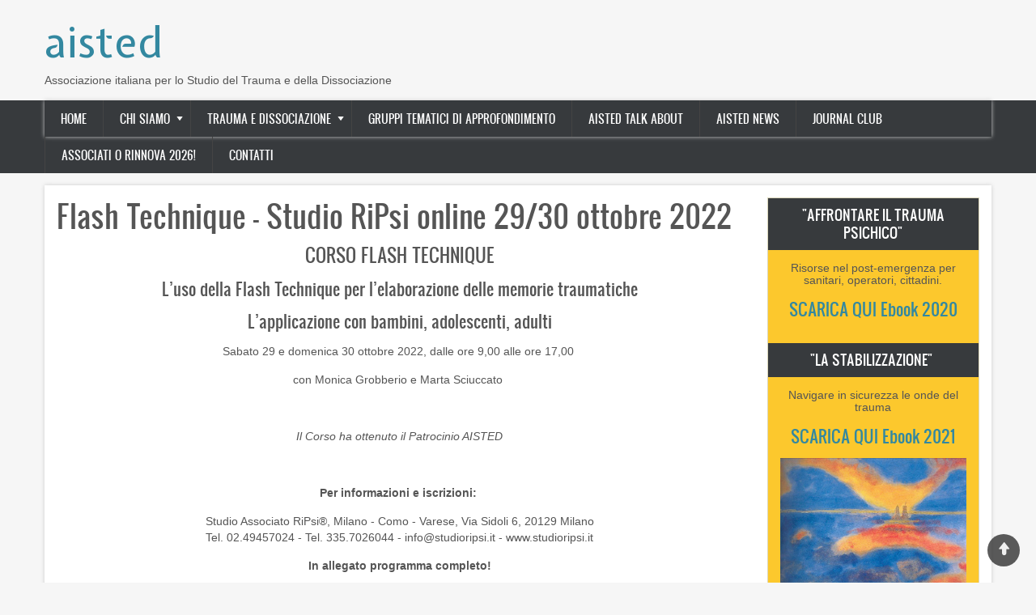

--- FILE ---
content_type: text/html; charset=UTF-8
request_url: https://www.aisted.it/node/268
body_size: 6467
content:
<!DOCTYPE html>
<html lang="it" dir="ltr" prefix="content: http://purl.org/rss/1.0/modules/content/  dc: http://purl.org/dc/terms/  foaf: http://xmlns.com/foaf/0.1/  og: http://ogp.me/ns#  rdfs: http://www.w3.org/2000/01/rdf-schema#  schema: http://schema.org/  sioc: http://rdfs.org/sioc/ns#  sioct: http://rdfs.org/sioc/types#  skos: http://www.w3.org/2004/02/skos/core#  xsd: http://www.w3.org/2001/XMLSchema# ">
  <head>
    <meta charset="utf-8" />
<meta name="Generator" content="Drupal 8 (https://www.drupal.org)" />
<meta name="MobileOptimized" content="width" />
<meta name="HandheldFriendly" content="true" />
<meta name="viewport" content="width=device-width, initial-scale=1.0" />
<link rel="shortcut icon" href="/sites/all/themes/zircon_aisted/favicon.ico" type="image/vnd.microsoft.icon" />
<link rel="canonical" href="https://www.aisted.it/node/268" />
<link rel="shortlink" href="https://www.aisted.it/node/268" />
<link rel="revision" href="https://www.aisted.it/node/268" />

    <title>Flash Technique - Studio RiPsi online 29/30 ottobre 2022 | aisted</title>
    <link rel="stylesheet" media="all" href="/core/assets/vendor/normalize-css/normalize.css?t229z0" />
<link rel="stylesheet" media="all" href="/core/misc/normalize-fixes.css?t229z0" />
<link rel="stylesheet" media="all" href="/core/themes/stable/css/system/components/ajax-progress.module.css?t229z0" />
<link rel="stylesheet" media="all" href="/core/themes/stable/css/system/components/align.module.css?t229z0" />
<link rel="stylesheet" media="all" href="/core/themes/stable/css/system/components/autocomplete-loading.module.css?t229z0" />
<link rel="stylesheet" media="all" href="/core/themes/stable/css/system/components/fieldgroup.module.css?t229z0" />
<link rel="stylesheet" media="all" href="/core/themes/stable/css/system/components/container-inline.module.css?t229z0" />
<link rel="stylesheet" media="all" href="/core/themes/stable/css/system/components/clearfix.module.css?t229z0" />
<link rel="stylesheet" media="all" href="/core/themes/stable/css/system/components/details.module.css?t229z0" />
<link rel="stylesheet" media="all" href="/core/themes/stable/css/system/components/hidden.module.css?t229z0" />
<link rel="stylesheet" media="all" href="/core/themes/stable/css/system/components/item-list.module.css?t229z0" />
<link rel="stylesheet" media="all" href="/core/themes/stable/css/system/components/js.module.css?t229z0" />
<link rel="stylesheet" media="all" href="/core/themes/stable/css/system/components/nowrap.module.css?t229z0" />
<link rel="stylesheet" media="all" href="/core/themes/stable/css/system/components/position-container.module.css?t229z0" />
<link rel="stylesheet" media="all" href="/core/themes/stable/css/system/components/progress.module.css?t229z0" />
<link rel="stylesheet" media="all" href="/core/themes/stable/css/system/components/reset-appearance.module.css?t229z0" />
<link rel="stylesheet" media="all" href="/core/themes/stable/css/system/components/resize.module.css?t229z0" />
<link rel="stylesheet" media="all" href="/core/themes/stable/css/system/components/sticky-header.module.css?t229z0" />
<link rel="stylesheet" media="all" href="/core/themes/stable/css/system/components/system-status-counter.css?t229z0" />
<link rel="stylesheet" media="all" href="/core/themes/stable/css/system/components/system-status-report-counters.css?t229z0" />
<link rel="stylesheet" media="all" href="/core/themes/stable/css/system/components/system-status-report-general-info.css?t229z0" />
<link rel="stylesheet" media="all" href="/core/themes/stable/css/system/components/tabledrag.module.css?t229z0" />
<link rel="stylesheet" media="all" href="/core/themes/stable/css/system/components/tablesort.module.css?t229z0" />
<link rel="stylesheet" media="all" href="/core/themes/stable/css/system/components/tree-child.module.css?t229z0" />
<link rel="stylesheet" media="all" href="//maxcdn.bootstrapcdn.com/font-awesome/4.7.0/css/font-awesome.min.css" />
<link rel="stylesheet" media="all" href="/sites/all/themes/zircon_aisted/assets/includes/slick/slick/slick.css?t229z0" />
<link rel="stylesheet" media="all" href="/sites/all/themes/zircon_aisted/assets/includes/slick/slick/slick-theme.css?t229z0" />
<link rel="stylesheet" media="all" href="/sites/all/themes/zircon_aisted/assets/includes/slick/css/style.css?t229z0" />
<link rel="stylesheet" media="all" href="/sites/all/themes/zircon_aisted/assets/includes/monokai/monokai.min.css?t229z0" />
<link rel="stylesheet" media="all" href="/sites/all/themes/zircon_aisted/assets/includes/flexslider/flexslider.css?t229z0" />
<link rel="stylesheet" media="all" href="/sites/all/themes/zircon_aisted/assets/css/slideshow.css?t229z0" />
<link rel="stylesheet" media="all" href="/sites/all/themes/zircon_aisted/assets/css/style.css?t229z0" />
<link rel="stylesheet" media="all" href="/sites/all/themes/zircon_aisted/assets/css/style-rtl.css?t229z0" />
<link rel="stylesheet" media="all" href="/core/themes/classy/css/components/action-links.css?t229z0" />
<link rel="stylesheet" media="all" href="/core/themes/classy/css/components/breadcrumb.css?t229z0" />
<link rel="stylesheet" media="all" href="/core/themes/classy/css/components/button.css?t229z0" />
<link rel="stylesheet" media="all" href="/core/themes/classy/css/components/collapse-processed.css?t229z0" />
<link rel="stylesheet" media="all" href="/core/themes/classy/css/components/container-inline.css?t229z0" />
<link rel="stylesheet" media="all" href="/core/themes/classy/css/components/details.css?t229z0" />
<link rel="stylesheet" media="all" href="/core/themes/classy/css/components/exposed-filters.css?t229z0" />
<link rel="stylesheet" media="all" href="/core/themes/classy/css/components/field.css?t229z0" />
<link rel="stylesheet" media="all" href="/core/themes/classy/css/components/form.css?t229z0" />
<link rel="stylesheet" media="all" href="/core/themes/classy/css/components/icons.css?t229z0" />
<link rel="stylesheet" media="all" href="/core/themes/classy/css/components/inline-form.css?t229z0" />
<link rel="stylesheet" media="all" href="/core/themes/classy/css/components/item-list.css?t229z0" />
<link rel="stylesheet" media="all" href="/core/themes/classy/css/components/link.css?t229z0" />
<link rel="stylesheet" media="all" href="/core/themes/classy/css/components/links.css?t229z0" />
<link rel="stylesheet" media="all" href="/core/themes/classy/css/components/menu.css?t229z0" />
<link rel="stylesheet" media="all" href="/core/themes/classy/css/components/more-link.css?t229z0" />
<link rel="stylesheet" media="all" href="/core/themes/classy/css/components/pager.css?t229z0" />
<link rel="stylesheet" media="all" href="/core/themes/classy/css/components/tabledrag.css?t229z0" />
<link rel="stylesheet" media="all" href="/core/themes/classy/css/components/tableselect.css?t229z0" />
<link rel="stylesheet" media="all" href="/core/themes/classy/css/components/tablesort.css?t229z0" />
<link rel="stylesheet" media="all" href="/core/themes/classy/css/components/tabs.css?t229z0" />
<link rel="stylesheet" media="all" href="/core/themes/classy/css/components/textarea.css?t229z0" />
<link rel="stylesheet" media="all" href="/core/themes/classy/css/components/ui-dialog.css?t229z0" />
<link rel="stylesheet" media="all" href="/core/themes/classy/css/components/messages.css?t229z0" />
<link rel="stylesheet" media="all" href="/core/themes/classy/css/components/progress.css?t229z0" />
<link rel="stylesheet" media="all" href="/core/themes/classy/css/components/file.css?t229z0" />
<link rel="stylesheet" media="all" href="https://fonts.googleapis.com/css?family=Expletus+Sans" />

    
<!--[if lte IE 8]>
<script src="/core/assets/vendor/html5shiv/html5shiv.min.js?v=3.7.3"></script>
<![endif]-->

    <meta name="viewport" content="width=device-width, initial-scale=1.0, maximum-scale=1.0, user-scalable=no">
    <meta name="HandheldFriendly" content="true" />
    <meta name="apple-touch-fullscreen" content="YES" />
  </head>
  <body class="not-front">
    <a href="#main-content" class="visually-hidden focusable">
      Salta al contenuto principale
    </a>
    
      <div class="dialog-off-canvas-main-canvas" data-off-canvas-main-canvas>
    <div class="page" class="page" >

  
<a name="Top" id="Top"></a>
<header id="header" class="header" role="header">
  <div class="container">
    
       <button type="button" class="navbar-toggle" data-toggle="collapse" data-target="#main-menu-inner">
      <span class="sr-only">Toggle navigation</span>
      <span class="icon-bar"></span>
      <span class="icon-bar"></span>
      <span class="icon-bar"></span>
    </button>

      <div class="region region-header">
    <div id="block-zircon-branding" class="block block-system block-system-branding-block">
  
    
          <div class="site-name">
      <a href="/" title="Home" rel="home">aisted</a>
    </div>
        <div class="site-slogan">Associazione italiana per lo Studio del Trauma e della Dissociazione</div>
  </div>
<div data-drupal-messages-fallback class="hidden"></div>

  </div>

    
  </div>
</header>

  
      <nav id="main-menu" class="navbar navbar-default" role="navigation">	
  		  <div class="collapse navbar-collapse" id="main-menu-inner">
          <div class="container">
              <div class="region region-main-menu">
    <nav role="navigation" aria-labelledby="block-zircon-main-menu-menu" id="block-zircon-main-menu" class="block block-menu navigation menu--main">
            
  <h2 class="visually-hidden" id="block-zircon-main-menu-menu">Navigazione principale</h2>
  

        
              <ul class="menu">
                    <li class="menu-item">
        <a href="/" data-drupal-link-system-path="&lt;front&gt;">Home</a>
              </li>
                <li class="menu-item menu-item--expanded">
        <a href="/node/353" data-drupal-link-system-path="node/353">Chi Siamo</a>
                                <ul class="menu">
                    <li class="menu-item">
        <a href="/come-nasce-aisted" data-drupal-link-system-path="node/4">Come nasce AISTED</a>
              </li>
                <li class="menu-item">
        <a href="/AISTED-Consiglio-Direttivo" data-drupal-link-system-path="node/92">Consiglio Direttivo</a>
              </li>
                <li class="menu-item">
        <a href="/Richiedi-patrocinio" data-drupal-link-system-path="node/115">Richiedi Patrocinio!</a>
              </li>
        </ul>
  
              </li>
                <li class="menu-item menu-item--expanded">
        <a href="/trauma-e-dissociazione" title="I riferimenti teorici della psicotraumatologia" data-drupal-link-system-path="node/7">Trauma e Dissociazione</a>
                                <ul class="menu">
                    <li class="menu-item">
        <a href="/bibliografia-essenziale-psicotraumatologia-AISTED" title="Un mappa di fonti bibliografiche essenziali per orientarsi nel mondo della psicotraumatologia" data-drupal-link-system-path="node/298">Psicotraumatologia: BIBLIOGRAFIA ESSENZIALE!</a>
              </li>
                <li class="menu-item">
        <a href="/trauma" title="Come definiamo un evento traumatico?" data-drupal-link-system-path="node/30">Cos&#039;è un Trauma?</a>
              </li>
                <li class="menu-item">
        <a href="/trauma-complesso" title="Trauma complesso: sintomi ed eziologia" data-drupal-link-system-path="node/32">Cos&#039;è un Trauma Complesso?</a>
              </li>
                <li class="menu-item">
        <a href="/dissociazione" title="La dissociazione e i sintomi dissociativi" data-drupal-link-system-path="node/50">Cos&#039;è la Dissociazione?</a>
              </li>
                <li class="menu-item">
        <a href="/Pierre-Janet" title="Il padre della moderna psicotraumatologia(Da “The Pioneer On Trauma And Dissociation”,  di Onno Van Der Hart &amp; Martin Dorahy)" data-drupal-link-system-path="node/29">Pierre Janet</a>
              </li>
                <li class="menu-item">
        <a href="/modello-trifasico" title="Modello Trifasico per la cura del trauma e della dissociazione" data-drupal-link-system-path="node/90">Il modello trifasico</a>
              </li>
                <li class="menu-item">
        <a href="/Linee-Guida-infanzia" data-drupal-link-system-path="node/101">Linee Guida ESTD per Infanzia e Adolescenza</a>
              </li>
                <li class="menu-item">
        <a href="/Linee-Guida-ISTSS-Adulti" data-drupal-link-system-path="node/114">Linee Guida ISTSS per Adulti (in inglese)</a>
              </li>
                <li class="menu-item">
        <a href="/ebook-GRATUITI-AISTED" title="Scarica qui i nostri ebook gratuiti con risorse per operatori e cittadini che lavorano  e vivono situazioni traumatiche" data-drupal-link-system-path="node/297">I NOSTRI E-BOOK GRATUITI!</a>
              </li>
        </ul>
  
              </li>
                <li class="menu-item">
        <a href="/gruppi-di-lavoro" title="Le attività sono aperte a i soli soci AISTED" data-drupal-link-system-path="node/5">Gruppi Tematici di Approfondimento</a>
              </li>
                <li class="menu-item">
        <a href="https://www.aisted.it/TALK_ABOUT">AISTED TALK ABOUT</a>
              </li>
                <li class="menu-item">
        <a href="/news" data-drupal-link-system-path="news">AISTED NEWS</a>
              </li>
                <li class="menu-item">
        <a href="/Journal_Club" title="Journal Club" data-drupal-link-system-path="node/331">Journal Club</a>
              </li>
                <li class="menu-item">
        <a href="/come-associarsi-aisted" title="Clicca qui per vedere la lista completa dei nostri soci!" data-drupal-link-system-path="node/3">ASSOCIATI O RINNOVA 2026!</a>
              </li>
                <li class="menu-item">
        <a href="/contatti" data-drupal-link-system-path="node/6">Contatti</a>
              </li>
        </ul>
  


  </nav>

  </div>
						
          </div>
        </div>
    </nav>
  
  
  
  
      

  <section id="main" class="main" role="main">
    <a id="main-content"></a>
    <div class="container">
      <div class="row">
        
        		
        <div class="content col-lg-9 col-md-9 col-sm-12 col-xs-12">
                      

          
                    

          

          
            <div class="region region-content">
    <div id="block-titolodellapagina" class="block block-core block-page-title-block">
  
    
      
  <h1 class="page-title"><span class="field field--name-title field--type-string field--label-hidden">Flash Technique - Studio RiPsi online 29/30 ottobre 2022</span>
</h1>


  </div>
<article data-history-node-id="268" role="article" about="/node/268">

  
    

  
  <div>
    
            <div class="clearfix text-formatted field field--name-body field--type-text-with-summary field--label-hidden field__item"><h2 class="text-align-center">CORSO FLASH TECHNIQUE</h2>

<h3 class="text-align-center">L’uso della Flash Technique per l’elaborazione delle memorie traumatiche</h3>

<h3 class="text-align-center">L’applicazione con bambini, adolescenti, adulti</h3>

<p class="text-align-center">Sabato 29 e domenica 30 ottobre 2022, dalle ore 9,00 alle ore 17,00 </p>

<p class="text-align-center">con Monica Grobberio e Marta Sciuccato </p>

<p class="text-align-center"> </p>

<p class="text-align-center"><em>Il Corso ha ottenuto il Patrocinio AISTED</em></p>

<p class="text-align-center"> </p>

<p class="text-align-center"><strong>Per informazioni e iscrizioni: </strong></p>

<p class="text-align-center">Studio Associato RiPsi®, Milano - Como - Varese, Via Sidoli 6, 20129 Milano<br />
Tel. 02.49457024 - Tel. 335.7026044 - info@studioripsi.it - www.studioripsi.it</p>

<p class="text-align-center"><strong>In allegato programma completo!</strong></p>

<p> </p>

<p><strong>Docenti:</strong></p>

<p>Monica Grobberio, Psicologa Neuropsicologa, Psicoterapeuta Cognitiva con formazione in EMDR, ACT (Acceptance and Committment Therapy) e CFT (Compassion Focused Therapy). Formata al metodo Flash Technique con Philip Manfield e Lewis Engel. Effettua counseling e psicoterapia con adulti e anziani. Specialista ambulatoriale, è referente del Laboratorio di Neuropsicologia Clinica delle UOSD Psicologia Clinica e UOC Neurologia dell’ASST Lariana.</p>

<p>Marta Sciuccati, Psicologa, Psicodiagnosta, Psicoterapeuta con formazione EMDR. Formata al metodo Flash Technique con Philip Manfield e Lewis Engel. Associata di Studio RiPsi. Specializzata in Neuropsicologia dell’età evolutiva presso l’Accademia di Neuropsicologia dello Sviluppo di Parma. È formata all’applicazione del Metodo Feuerstein. Libera professionista, effettua psicoterapia a bambini e adolescenti. È stata Psicologa all’interno del Centro di riferimento per la Diagnosi e il Trattamento dell’ADHD della ASST Ovest Milanese (Neuropsichiatria Infantile e dell’Adolescente) dal 2009 al 2016.</p>
</div>
      
  <div class="field field--name-field-immagine-evento field--type-image field--label-above">
    <div class="field__label">Immagine Evento</div>
              <div class="field__item">  <img src="/sites/default/files/eventi/img/Flash_Technique_RiPsi_2022_II_edizione_immagine.jpg" width="1229" height="1127" alt="Flash Techinique - Studio RiPsi ottobre 2022" typeof="foaf:Image" />

</div>
          </div>

  <div class="field field--name-field-data-evento field--type-datetime field--label-above">
    <div class="field__label">Data Evento</div>
              <div class="field__item"><time datetime="2022-10-29T07:00:00Z" class="datetime">Sab, 29/10/2022 - 09:00</time>
</div>
          </div>

  <div class="field field--name-field-allegato-evento field--type-file field--label-above">
    <div class="field__label">Allegato Evento</div>
          <div class="field__items">
              <div class="field__item">
<span class="file file--mime-application-pdf file--application-pdf"> <a href="https://www.aisted.it/sites/default/files/eventi/allegati/Flash_Technique_RiPsi_2022_II_edizione.pdf" type="application/pdf; length=341153">Flash_Technique_RiPsi_2022_II_edizione.pdf</a></span>
</div>
              </div>
      </div>

  </div>

</article>

  </div>


          <!---->
        </div>

                  <aside class="sidebar-second sidebar col-lg-3 col-md-3 col-sm-12 col-xs-12" role="complementary">
              <div class="region region-sidebar-second">
    <div id="block-widgetdestra2" class="block block-block-content block-block-content7d016259-0c94-4b0d-86dd-7443d581b488">
  
    
      
            <div class="clearfix text-formatted field field--name-body field--type-text-with-summary field--label-hidden field__item"><h2 class="text-align-center">"AFFRONTARE IL TRAUMA PSICHICO"</h2>

<h4 class="text-align-center">Risorse nel post-emergenza per sanitari, operatori, cittadini.</h4>

<h3 class="text-align-center"><a href="https://www.aisted.it/sites/default/files/news/allegati/Ebook%20Stress%20AISTED%20-%20Post%20emergenza%20Covid.pdf">SCARICA QUI Ebook 2020</a></h3>

<h4 class="text-align-center"> </h4>

<h2 class="text-align-center">"LA STABILIZZAZIONE" </h2>

<h4 class="text-align-center">Navigare in sicurezza le onde del trauma</h4>

<h3 class="text-align-center"><a href="https://www.aisted.it/sites/default/files/news/allegati/EBOOK%20AISTED%20VOLUME%202%20Stabilizzazione_0.pdf">SCARICA QUI Ebook 2021</a></h3>
<img alt="Emil Nolde &quot;Red Clouds&quot; Immagine di copertina" data-entity-type="file" data-entity-uuid="68cb2f79-76ed-464f-ac6f-3e53263bf696" src="/sites/default/files/inline-images/Emil-Nolde-Red-Clouds.jpg" class="align-center" />
<p> </p>
</div>
      
  </div>
<div id="block-accessoutente" role="form" class="block block-user block-user-login-block">
  
      <h2>Accesso utente</h2>
    
      <form class="user-login-form" data-drupal-selector="user-login-form" action="https://www.aisted.it/node/268?destination=/node/268" method="post" id="user-login-form" accept-charset="UTF-8">
  <div class="js-form-item form-item js-form-type-textfield form-type-textfield js-form-item-name form-item-name">
      <label for="edit-name" class="js-form-required form-required">Nome utente</label>
        <input autocorrect="none" autocapitalize="none" spellcheck="false" data-drupal-selector="edit-name" type="text" id="edit-name" name="name" value="" size="15" maxlength="60" class="form-text required" required="required" aria-required="true" />

        </div>
<div class="js-form-item form-item js-form-type-password form-type-password js-form-item-pass form-item-pass">
      <label for="edit-pass" class="js-form-required form-required">Password</label>
        <input data-drupal-selector="edit-pass" type="password" id="edit-pass" name="pass" size="15" maxlength="128" class="form-text required" required="required" aria-required="true" />

        </div>
<input autocomplete="off" data-drupal-selector="form-41upvz9djavexmylehqv5oy6b30lbs-8euqywsqgxiu" type="hidden" name="form_build_id" value="form-41UpVZ9DJAVexmylehQv5oY6b30lBs-8euQyWsqGxiU" />
<input data-drupal-selector="edit-user-login-form" type="hidden" name="form_id" value="user_login_form" />
<div data-drupal-selector="edit-actions" class="form-actions js-form-wrapper form-wrapper" id="edit-actions"><input data-drupal-selector="edit-submit" type="submit" id="edit-submit" name="op" value="Accedi" class="button js-form-submit form-submit" />
</div>

</form>
<div class="item-list"><ul><li><a href="/user/password" title="Inviare istruzioni di reimpostazione della password via e-mail." class="request-password-link">Reimposta la tua password</a></li></ul></div>
  </div>

  </div>

          </aside>
              </div>
    </div>
  </section>

      
      <section id="panel_second" class="panel_second">
      <div class="container">
        <div class="row">
          <div class="col-lg-3 col-md-3 col-sm-12 col-xs-12">
              <div class="region region-panel-second-1">
    <div id="block-contattaci" class="block block-block-content block-block-contentefd0122a-609f-4fa1-b2c4-4f680e6a5ecb">
  
      <h2>Contattaci</h2>
    
      
            <div class="clearfix text-formatted field field--name-body field--type-text-with-summary field--label-hidden field__item"><p><strong>Email:</strong></p>

<ul>
	<li>
	<h3>info@aisted.it</h3>
	</li>
	<li>
	<h3>segretario-aps@aisted.it</h3>
	</li>
	<li>
	<h3>presidente-aps@aisted.it</h3>
	</li>
</ul>

<p><strong>Indirizzo AISTED:</strong></p>

<ul>
	<li>
	<h3><strong>Via Lodovico Ariosto 4, 20145 Milano</strong></h3>
	</li>
</ul>
</div>
      
  </div>

  </div>

          </div>
          <div class="col-lg-3 col-md-3 col-sm-12 col-xs-12">
              <div class="region region-panel-second-2">
    <div id="block-linkutili" class="block block-block-content block-block-content0d380751-ec04-473d-af4b-9701a82fddf4">
  
      <h2>Associazioni Internazionali sul Trauma e la Dissociazione</h2>
    
      
            <div class="clearfix text-formatted field field--name-body field--type-text-with-summary field--label-hidden field__item"><ul>
	<li>
	<p><a href="http://www.estd.org/"><strong>ESTD</strong> <em>(Società Europea per lo Studio del Trauma e della Dissociazione)</em></a></p>
	</li>
	<li>
	<p><a href="http://www.isst-d.org/"><strong>ISST-D</strong> <em>(Società Internazionale per lo Studio del Trauma e della Dissociazione)</em></a><em> </em></p>
	</li>
	<li>
	<p><a href="https://www.cdc.gov"><strong>CDC</strong> <em>(Centri per la prevenzione e il controllo delle malattie, USA)</em></a></p>
	</li>
	<li>
	<p><a href="https://emdr.it/"><em>EMDR (Italia - Associazione Italiana EMDR</em></a>)</p>
	</li>
	<li>
	<p><a href="https://sensorimotorpsychotherapy.org/"><i>SPI (Sensorimotor Psychotherapy Institute)</i></a></p>
	</li>
</ul>
</div>
      
  </div>

  </div>

          </div>
          <div class="col-lg-3 col-md-3 col-sm-12 col-xs-12">
              <div class="region region-panel-second-3">
    <div id="block-blocco4" class="block block-block-content block-block-contenta7c2f5a2-f64c-457a-9101-4d305f997cd1">
  
    
      
            <div class="clearfix text-formatted field field--name-body field--type-text-with-summary field--label-hidden field__item"><h3>RICERCA</h3>

<ul>
	<li><a href="https://www.cdc.gov/violenceprevention/acestudy/"><strong>Studio ACE</strong> (<em>Adverse Childhood Experiences):</em> ricerca sulle esperienze infantili avverse</a></li>
</ul></div>
      
  </div>

  </div>

          </div>
          <div class="col-lg-3 col-md-3 col-sm-12 col-xs-12">
              <div class="region region-panel-second-4">
    <div id="block-blocco3" class="block block-block-content block-block-content56a3da55-32eb-45d0-bff6-886057a64a27">
  
      <h2>Seguici sui Social!</h2>
    
      
            <div class="clearfix text-formatted field field--name-body field--type-text-with-summary field--label-hidden field__item"><ul>
	<li>
	<h2><a href="https://www.facebook.com/Aisted-299110567268459/">Facebook</a><a href="https://www.facebook.com/profile.php?id=100064373726599"> </a></h2>
	</li>
	<li>
	<h2><a href="https://www.linkedin.com/company/associazione-aisted/">LinkedIn</a></h2>
	</li>
	<li>
	<h2><a href="https://www.instagram.com/aisted_news/">Instagram</a></h2>
	</li>
</ul>
</div>
      
  </div>

  </div>

          </div>
        </div>
      </div>
    </section>
    
    <a href="#Top" class="btn-btt" title="Back to Top" style="display: block;"></a>          

      <footer id="footer" class="footer" role="contentinfo">
      <div class="container">
          <div class="region region-footer">
    <div id="block-copyright" class="block block-block-content block-block-content1b0190f1-b746-4d55-9673-4a4982705c43">
  
    
      
            <div class="clearfix text-formatted field field--name-body field--type-text-with-summary field--label-hidden field__item"><p>AISTED ©2017-18. All rights reserved</p></div>
      
  </div>
<nav role="navigation" aria-labelledby="block-navigazioneprincipale-menu" id="block-navigazioneprincipale" class="block block-menu navigation menu--main">
            
  <h2 class="visually-hidden" id="block-navigazioneprincipale-menu">Navigazione principale</h2>
  

        
              <ul class="menu">
                    <li class="menu-item">
        <a href="/" data-drupal-link-system-path="&lt;front&gt;">Home</a>
              </li>
                <li class="menu-item menu-item--expanded">
        <a href="/node/353" data-drupal-link-system-path="node/353">Chi Siamo</a>
                                <ul class="menu">
                    <li class="menu-item">
        <a href="/come-nasce-aisted" data-drupal-link-system-path="node/4">Come nasce AISTED</a>
              </li>
                <li class="menu-item">
        <a href="/AISTED-Consiglio-Direttivo" data-drupal-link-system-path="node/92">Consiglio Direttivo</a>
              </li>
                <li class="menu-item">
        <a href="/Richiedi-patrocinio" data-drupal-link-system-path="node/115">Richiedi Patrocinio!</a>
              </li>
        </ul>
  
              </li>
                <li class="menu-item menu-item--expanded">
        <a href="/trauma-e-dissociazione" title="I riferimenti teorici della psicotraumatologia" data-drupal-link-system-path="node/7">Trauma e Dissociazione</a>
                                <ul class="menu">
                    <li class="menu-item">
        <a href="/bibliografia-essenziale-psicotraumatologia-AISTED" title="Un mappa di fonti bibliografiche essenziali per orientarsi nel mondo della psicotraumatologia" data-drupal-link-system-path="node/298">Psicotraumatologia: BIBLIOGRAFIA ESSENZIALE!</a>
              </li>
                <li class="menu-item">
        <a href="/trauma" title="Come definiamo un evento traumatico?" data-drupal-link-system-path="node/30">Cos&#039;è un Trauma?</a>
              </li>
                <li class="menu-item">
        <a href="/trauma-complesso" title="Trauma complesso: sintomi ed eziologia" data-drupal-link-system-path="node/32">Cos&#039;è un Trauma Complesso?</a>
              </li>
                <li class="menu-item">
        <a href="/dissociazione" title="La dissociazione e i sintomi dissociativi" data-drupal-link-system-path="node/50">Cos&#039;è la Dissociazione?</a>
              </li>
                <li class="menu-item">
        <a href="/Pierre-Janet" title="Il padre della moderna psicotraumatologia(Da “The Pioneer On Trauma And Dissociation”,  di Onno Van Der Hart &amp; Martin Dorahy)" data-drupal-link-system-path="node/29">Pierre Janet</a>
              </li>
                <li class="menu-item">
        <a href="/modello-trifasico" title="Modello Trifasico per la cura del trauma e della dissociazione" data-drupal-link-system-path="node/90">Il modello trifasico</a>
              </li>
                <li class="menu-item">
        <a href="/Linee-Guida-infanzia" data-drupal-link-system-path="node/101">Linee Guida ESTD per Infanzia e Adolescenza</a>
              </li>
                <li class="menu-item">
        <a href="/Linee-Guida-ISTSS-Adulti" data-drupal-link-system-path="node/114">Linee Guida ISTSS per Adulti (in inglese)</a>
              </li>
                <li class="menu-item">
        <a href="/ebook-GRATUITI-AISTED" title="Scarica qui i nostri ebook gratuiti con risorse per operatori e cittadini che lavorano  e vivono situazioni traumatiche" data-drupal-link-system-path="node/297">I NOSTRI E-BOOK GRATUITI!</a>
              </li>
        </ul>
  
              </li>
                <li class="menu-item">
        <a href="/gruppi-di-lavoro" title="Le attività sono aperte a i soli soci AISTED" data-drupal-link-system-path="node/5">Gruppi Tematici di Approfondimento</a>
              </li>
                <li class="menu-item">
        <a href="https://www.aisted.it/TALK_ABOUT">AISTED TALK ABOUT</a>
              </li>
                <li class="menu-item">
        <a href="/news" data-drupal-link-system-path="news">AISTED NEWS</a>
              </li>
                <li class="menu-item">
        <a href="/Journal_Club" title="Journal Club" data-drupal-link-system-path="node/331">Journal Club</a>
              </li>
                <li class="menu-item">
        <a href="/come-associarsi-aisted" title="Clicca qui per vedere la lista completa dei nostri soci!" data-drupal-link-system-path="node/3">ASSOCIATI O RINNOVA 2026!</a>
              </li>
                <li class="menu-item">
        <a href="/contatti" data-drupal-link-system-path="node/6">Contatti</a>
              </li>
        </ul>
  


  </nav>

  </div>

      </div>
    </footer>
  
</div>

  </div>

    
    <script type="application/json" data-drupal-selector="drupal-settings-json">{"path":{"baseUrl":"\/","scriptPath":null,"pathPrefix":"","currentPath":"node\/268","currentPathIsAdmin":false,"isFront":false,"currentLanguage":"it"},"pluralDelimiter":"\u0003","suppressDeprecationErrors":true,"ajaxPageState":{"libraries":"classy\/base,classy\/file,classy\/messages,core\/html5shiv,core\/normalize,fontawesome\/fontawesome.cdn,system\/base,zircon\/global-styling,zircon\/skins-menu","theme":"zircon","theme_token":null},"ajaxTrustedUrl":{"https:\/\/www.aisted.itform_action_p_pvdeGsVG5zNF_XLGPTvYSKCf43t8qZYSwcfZl2uzM":true},"user":{"uid":0,"permissionsHash":"4d1046772bdfa9fbe92e128a54ac9e59c38152b3b7de7d26093c1028c24495a0"}}</script>
<script src="/core/assets/vendor/jquery/jquery.min.js?v=3.4.1"></script>
<script src="/core/assets/vendor/jquery-once/jquery.once.min.js?v=2.2.0"></script>
<script src="/core/misc/drupalSettingsLoader.js?v=8.8.1"></script>
<script src="/sites/default/files/languages/it_08aEGFtI2NW3catG8L_kAF7lWSqqnNQY7xlwjUaVmy0.js?t229z0"></script>
<script src="/core/misc/drupal.js?v=8.8.1"></script>
<script src="/core/misc/drupal.init.js?v=8.8.1"></script>
<script src="/core/misc/progress.js?v=8.8.1"></script>
<script src="/core/misc/ajax.js?v=8.8.1"></script>
<script src="/core/themes/stable/js/ajax.js?v=8.8.1"></script>
<script src="/sites/all/themes/zircon_aisted/assets/js/scripts.js?v=8.0.0"></script>
<script src="/sites/all/themes/zircon_aisted/assets/includes/respond/respond.min.js?v=8.0.0"></script>
<script src="/sites/all/themes/zircon_aisted/assets/includes/respond/html5shiv.min.js?v=8.0.0"></script>
<script src="/sites/all/themes/zircon_aisted/assets/includes/js/jquery.smooth-scroll.js?v=8.0.0"></script>
<script src="/sites/all/themes/zircon_aisted/assets/includes/jssor/js/jssor.core.js?v=8.0.0"></script>
<script src="/sites/all/themes/zircon_aisted/assets/includes/jssor/js/jssor.utils.js?v=8.0.0"></script>
<script src="/sites/all/themes/zircon_aisted/assets/includes/jssor/js/jssor.slider.js?v=8.0.0"></script>
<script src="/sites/all/themes/zircon_aisted/assets/includes/slick/slick/slick.js?v=8.0.0"></script>
<script src="/sites/all/themes/zircon_aisted/assets/includes/bootstrap/js/bootstrap.js?v=8.0.0"></script>
<script src="/sites/all/themes/zircon_aisted/assets/includes/flexslider/jquery.flexslider.js?v=8.0.0"></script>
<script src="/sites/all/themes/zircon_aisted/assets/includes/flexslider/jquery.flexslider-min.js?v=8.0.0"></script>
<script src="/sites/all/themes/zircon_aisted/assets/js/slideshow.js?v=8.0.0"></script>
<script src="/sites/all/themes/zircon_aisted/assets/js/carousel.js?v=8.0.0"></script>
<script src="/sites/all/themes/zircon_aisted/assets/js/zircon.js?v=8.0.0"></script>
<script src="/sites/all/themes/zircon_aisted/assets/js/fix_script.js?v=8.0.0"></script>
<script src="/sites/all/themes/zircon_aisted/assets/js/jquery.cookie.js?v=8.0.0"></script>
<script src="/sites/all/themes/zircon_aisted/assets/includes/skins-menu/skins_menu.js?v=1.x"></script>

  </body>
</html>

